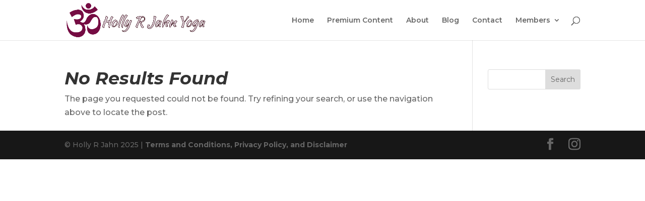

--- FILE ---
content_type: text/html; charset=utf-8
request_url: https://www.google.com/recaptcha/api2/anchor?ar=1&k=6LeOmOgUAAAAAEW0Wnmk4pXrhPgT-vF17xsXay2L&co=aHR0cHM6Ly9ob2xseXJqYWhueW9nYS5jb206NDQz&hl=en&v=PoyoqOPhxBO7pBk68S4YbpHZ&size=invisible&anchor-ms=20000&execute-ms=30000&cb=g0d671m0isjm
body_size: 48653
content:
<!DOCTYPE HTML><html dir="ltr" lang="en"><head><meta http-equiv="Content-Type" content="text/html; charset=UTF-8">
<meta http-equiv="X-UA-Compatible" content="IE=edge">
<title>reCAPTCHA</title>
<style type="text/css">
/* cyrillic-ext */
@font-face {
  font-family: 'Roboto';
  font-style: normal;
  font-weight: 400;
  font-stretch: 100%;
  src: url(//fonts.gstatic.com/s/roboto/v48/KFO7CnqEu92Fr1ME7kSn66aGLdTylUAMa3GUBHMdazTgWw.woff2) format('woff2');
  unicode-range: U+0460-052F, U+1C80-1C8A, U+20B4, U+2DE0-2DFF, U+A640-A69F, U+FE2E-FE2F;
}
/* cyrillic */
@font-face {
  font-family: 'Roboto';
  font-style: normal;
  font-weight: 400;
  font-stretch: 100%;
  src: url(//fonts.gstatic.com/s/roboto/v48/KFO7CnqEu92Fr1ME7kSn66aGLdTylUAMa3iUBHMdazTgWw.woff2) format('woff2');
  unicode-range: U+0301, U+0400-045F, U+0490-0491, U+04B0-04B1, U+2116;
}
/* greek-ext */
@font-face {
  font-family: 'Roboto';
  font-style: normal;
  font-weight: 400;
  font-stretch: 100%;
  src: url(//fonts.gstatic.com/s/roboto/v48/KFO7CnqEu92Fr1ME7kSn66aGLdTylUAMa3CUBHMdazTgWw.woff2) format('woff2');
  unicode-range: U+1F00-1FFF;
}
/* greek */
@font-face {
  font-family: 'Roboto';
  font-style: normal;
  font-weight: 400;
  font-stretch: 100%;
  src: url(//fonts.gstatic.com/s/roboto/v48/KFO7CnqEu92Fr1ME7kSn66aGLdTylUAMa3-UBHMdazTgWw.woff2) format('woff2');
  unicode-range: U+0370-0377, U+037A-037F, U+0384-038A, U+038C, U+038E-03A1, U+03A3-03FF;
}
/* math */
@font-face {
  font-family: 'Roboto';
  font-style: normal;
  font-weight: 400;
  font-stretch: 100%;
  src: url(//fonts.gstatic.com/s/roboto/v48/KFO7CnqEu92Fr1ME7kSn66aGLdTylUAMawCUBHMdazTgWw.woff2) format('woff2');
  unicode-range: U+0302-0303, U+0305, U+0307-0308, U+0310, U+0312, U+0315, U+031A, U+0326-0327, U+032C, U+032F-0330, U+0332-0333, U+0338, U+033A, U+0346, U+034D, U+0391-03A1, U+03A3-03A9, U+03B1-03C9, U+03D1, U+03D5-03D6, U+03F0-03F1, U+03F4-03F5, U+2016-2017, U+2034-2038, U+203C, U+2040, U+2043, U+2047, U+2050, U+2057, U+205F, U+2070-2071, U+2074-208E, U+2090-209C, U+20D0-20DC, U+20E1, U+20E5-20EF, U+2100-2112, U+2114-2115, U+2117-2121, U+2123-214F, U+2190, U+2192, U+2194-21AE, U+21B0-21E5, U+21F1-21F2, U+21F4-2211, U+2213-2214, U+2216-22FF, U+2308-230B, U+2310, U+2319, U+231C-2321, U+2336-237A, U+237C, U+2395, U+239B-23B7, U+23D0, U+23DC-23E1, U+2474-2475, U+25AF, U+25B3, U+25B7, U+25BD, U+25C1, U+25CA, U+25CC, U+25FB, U+266D-266F, U+27C0-27FF, U+2900-2AFF, U+2B0E-2B11, U+2B30-2B4C, U+2BFE, U+3030, U+FF5B, U+FF5D, U+1D400-1D7FF, U+1EE00-1EEFF;
}
/* symbols */
@font-face {
  font-family: 'Roboto';
  font-style: normal;
  font-weight: 400;
  font-stretch: 100%;
  src: url(//fonts.gstatic.com/s/roboto/v48/KFO7CnqEu92Fr1ME7kSn66aGLdTylUAMaxKUBHMdazTgWw.woff2) format('woff2');
  unicode-range: U+0001-000C, U+000E-001F, U+007F-009F, U+20DD-20E0, U+20E2-20E4, U+2150-218F, U+2190, U+2192, U+2194-2199, U+21AF, U+21E6-21F0, U+21F3, U+2218-2219, U+2299, U+22C4-22C6, U+2300-243F, U+2440-244A, U+2460-24FF, U+25A0-27BF, U+2800-28FF, U+2921-2922, U+2981, U+29BF, U+29EB, U+2B00-2BFF, U+4DC0-4DFF, U+FFF9-FFFB, U+10140-1018E, U+10190-1019C, U+101A0, U+101D0-101FD, U+102E0-102FB, U+10E60-10E7E, U+1D2C0-1D2D3, U+1D2E0-1D37F, U+1F000-1F0FF, U+1F100-1F1AD, U+1F1E6-1F1FF, U+1F30D-1F30F, U+1F315, U+1F31C, U+1F31E, U+1F320-1F32C, U+1F336, U+1F378, U+1F37D, U+1F382, U+1F393-1F39F, U+1F3A7-1F3A8, U+1F3AC-1F3AF, U+1F3C2, U+1F3C4-1F3C6, U+1F3CA-1F3CE, U+1F3D4-1F3E0, U+1F3ED, U+1F3F1-1F3F3, U+1F3F5-1F3F7, U+1F408, U+1F415, U+1F41F, U+1F426, U+1F43F, U+1F441-1F442, U+1F444, U+1F446-1F449, U+1F44C-1F44E, U+1F453, U+1F46A, U+1F47D, U+1F4A3, U+1F4B0, U+1F4B3, U+1F4B9, U+1F4BB, U+1F4BF, U+1F4C8-1F4CB, U+1F4D6, U+1F4DA, U+1F4DF, U+1F4E3-1F4E6, U+1F4EA-1F4ED, U+1F4F7, U+1F4F9-1F4FB, U+1F4FD-1F4FE, U+1F503, U+1F507-1F50B, U+1F50D, U+1F512-1F513, U+1F53E-1F54A, U+1F54F-1F5FA, U+1F610, U+1F650-1F67F, U+1F687, U+1F68D, U+1F691, U+1F694, U+1F698, U+1F6AD, U+1F6B2, U+1F6B9-1F6BA, U+1F6BC, U+1F6C6-1F6CF, U+1F6D3-1F6D7, U+1F6E0-1F6EA, U+1F6F0-1F6F3, U+1F6F7-1F6FC, U+1F700-1F7FF, U+1F800-1F80B, U+1F810-1F847, U+1F850-1F859, U+1F860-1F887, U+1F890-1F8AD, U+1F8B0-1F8BB, U+1F8C0-1F8C1, U+1F900-1F90B, U+1F93B, U+1F946, U+1F984, U+1F996, U+1F9E9, U+1FA00-1FA6F, U+1FA70-1FA7C, U+1FA80-1FA89, U+1FA8F-1FAC6, U+1FACE-1FADC, U+1FADF-1FAE9, U+1FAF0-1FAF8, U+1FB00-1FBFF;
}
/* vietnamese */
@font-face {
  font-family: 'Roboto';
  font-style: normal;
  font-weight: 400;
  font-stretch: 100%;
  src: url(//fonts.gstatic.com/s/roboto/v48/KFO7CnqEu92Fr1ME7kSn66aGLdTylUAMa3OUBHMdazTgWw.woff2) format('woff2');
  unicode-range: U+0102-0103, U+0110-0111, U+0128-0129, U+0168-0169, U+01A0-01A1, U+01AF-01B0, U+0300-0301, U+0303-0304, U+0308-0309, U+0323, U+0329, U+1EA0-1EF9, U+20AB;
}
/* latin-ext */
@font-face {
  font-family: 'Roboto';
  font-style: normal;
  font-weight: 400;
  font-stretch: 100%;
  src: url(//fonts.gstatic.com/s/roboto/v48/KFO7CnqEu92Fr1ME7kSn66aGLdTylUAMa3KUBHMdazTgWw.woff2) format('woff2');
  unicode-range: U+0100-02BA, U+02BD-02C5, U+02C7-02CC, U+02CE-02D7, U+02DD-02FF, U+0304, U+0308, U+0329, U+1D00-1DBF, U+1E00-1E9F, U+1EF2-1EFF, U+2020, U+20A0-20AB, U+20AD-20C0, U+2113, U+2C60-2C7F, U+A720-A7FF;
}
/* latin */
@font-face {
  font-family: 'Roboto';
  font-style: normal;
  font-weight: 400;
  font-stretch: 100%;
  src: url(//fonts.gstatic.com/s/roboto/v48/KFO7CnqEu92Fr1ME7kSn66aGLdTylUAMa3yUBHMdazQ.woff2) format('woff2');
  unicode-range: U+0000-00FF, U+0131, U+0152-0153, U+02BB-02BC, U+02C6, U+02DA, U+02DC, U+0304, U+0308, U+0329, U+2000-206F, U+20AC, U+2122, U+2191, U+2193, U+2212, U+2215, U+FEFF, U+FFFD;
}
/* cyrillic-ext */
@font-face {
  font-family: 'Roboto';
  font-style: normal;
  font-weight: 500;
  font-stretch: 100%;
  src: url(//fonts.gstatic.com/s/roboto/v48/KFO7CnqEu92Fr1ME7kSn66aGLdTylUAMa3GUBHMdazTgWw.woff2) format('woff2');
  unicode-range: U+0460-052F, U+1C80-1C8A, U+20B4, U+2DE0-2DFF, U+A640-A69F, U+FE2E-FE2F;
}
/* cyrillic */
@font-face {
  font-family: 'Roboto';
  font-style: normal;
  font-weight: 500;
  font-stretch: 100%;
  src: url(//fonts.gstatic.com/s/roboto/v48/KFO7CnqEu92Fr1ME7kSn66aGLdTylUAMa3iUBHMdazTgWw.woff2) format('woff2');
  unicode-range: U+0301, U+0400-045F, U+0490-0491, U+04B0-04B1, U+2116;
}
/* greek-ext */
@font-face {
  font-family: 'Roboto';
  font-style: normal;
  font-weight: 500;
  font-stretch: 100%;
  src: url(//fonts.gstatic.com/s/roboto/v48/KFO7CnqEu92Fr1ME7kSn66aGLdTylUAMa3CUBHMdazTgWw.woff2) format('woff2');
  unicode-range: U+1F00-1FFF;
}
/* greek */
@font-face {
  font-family: 'Roboto';
  font-style: normal;
  font-weight: 500;
  font-stretch: 100%;
  src: url(//fonts.gstatic.com/s/roboto/v48/KFO7CnqEu92Fr1ME7kSn66aGLdTylUAMa3-UBHMdazTgWw.woff2) format('woff2');
  unicode-range: U+0370-0377, U+037A-037F, U+0384-038A, U+038C, U+038E-03A1, U+03A3-03FF;
}
/* math */
@font-face {
  font-family: 'Roboto';
  font-style: normal;
  font-weight: 500;
  font-stretch: 100%;
  src: url(//fonts.gstatic.com/s/roboto/v48/KFO7CnqEu92Fr1ME7kSn66aGLdTylUAMawCUBHMdazTgWw.woff2) format('woff2');
  unicode-range: U+0302-0303, U+0305, U+0307-0308, U+0310, U+0312, U+0315, U+031A, U+0326-0327, U+032C, U+032F-0330, U+0332-0333, U+0338, U+033A, U+0346, U+034D, U+0391-03A1, U+03A3-03A9, U+03B1-03C9, U+03D1, U+03D5-03D6, U+03F0-03F1, U+03F4-03F5, U+2016-2017, U+2034-2038, U+203C, U+2040, U+2043, U+2047, U+2050, U+2057, U+205F, U+2070-2071, U+2074-208E, U+2090-209C, U+20D0-20DC, U+20E1, U+20E5-20EF, U+2100-2112, U+2114-2115, U+2117-2121, U+2123-214F, U+2190, U+2192, U+2194-21AE, U+21B0-21E5, U+21F1-21F2, U+21F4-2211, U+2213-2214, U+2216-22FF, U+2308-230B, U+2310, U+2319, U+231C-2321, U+2336-237A, U+237C, U+2395, U+239B-23B7, U+23D0, U+23DC-23E1, U+2474-2475, U+25AF, U+25B3, U+25B7, U+25BD, U+25C1, U+25CA, U+25CC, U+25FB, U+266D-266F, U+27C0-27FF, U+2900-2AFF, U+2B0E-2B11, U+2B30-2B4C, U+2BFE, U+3030, U+FF5B, U+FF5D, U+1D400-1D7FF, U+1EE00-1EEFF;
}
/* symbols */
@font-face {
  font-family: 'Roboto';
  font-style: normal;
  font-weight: 500;
  font-stretch: 100%;
  src: url(//fonts.gstatic.com/s/roboto/v48/KFO7CnqEu92Fr1ME7kSn66aGLdTylUAMaxKUBHMdazTgWw.woff2) format('woff2');
  unicode-range: U+0001-000C, U+000E-001F, U+007F-009F, U+20DD-20E0, U+20E2-20E4, U+2150-218F, U+2190, U+2192, U+2194-2199, U+21AF, U+21E6-21F0, U+21F3, U+2218-2219, U+2299, U+22C4-22C6, U+2300-243F, U+2440-244A, U+2460-24FF, U+25A0-27BF, U+2800-28FF, U+2921-2922, U+2981, U+29BF, U+29EB, U+2B00-2BFF, U+4DC0-4DFF, U+FFF9-FFFB, U+10140-1018E, U+10190-1019C, U+101A0, U+101D0-101FD, U+102E0-102FB, U+10E60-10E7E, U+1D2C0-1D2D3, U+1D2E0-1D37F, U+1F000-1F0FF, U+1F100-1F1AD, U+1F1E6-1F1FF, U+1F30D-1F30F, U+1F315, U+1F31C, U+1F31E, U+1F320-1F32C, U+1F336, U+1F378, U+1F37D, U+1F382, U+1F393-1F39F, U+1F3A7-1F3A8, U+1F3AC-1F3AF, U+1F3C2, U+1F3C4-1F3C6, U+1F3CA-1F3CE, U+1F3D4-1F3E0, U+1F3ED, U+1F3F1-1F3F3, U+1F3F5-1F3F7, U+1F408, U+1F415, U+1F41F, U+1F426, U+1F43F, U+1F441-1F442, U+1F444, U+1F446-1F449, U+1F44C-1F44E, U+1F453, U+1F46A, U+1F47D, U+1F4A3, U+1F4B0, U+1F4B3, U+1F4B9, U+1F4BB, U+1F4BF, U+1F4C8-1F4CB, U+1F4D6, U+1F4DA, U+1F4DF, U+1F4E3-1F4E6, U+1F4EA-1F4ED, U+1F4F7, U+1F4F9-1F4FB, U+1F4FD-1F4FE, U+1F503, U+1F507-1F50B, U+1F50D, U+1F512-1F513, U+1F53E-1F54A, U+1F54F-1F5FA, U+1F610, U+1F650-1F67F, U+1F687, U+1F68D, U+1F691, U+1F694, U+1F698, U+1F6AD, U+1F6B2, U+1F6B9-1F6BA, U+1F6BC, U+1F6C6-1F6CF, U+1F6D3-1F6D7, U+1F6E0-1F6EA, U+1F6F0-1F6F3, U+1F6F7-1F6FC, U+1F700-1F7FF, U+1F800-1F80B, U+1F810-1F847, U+1F850-1F859, U+1F860-1F887, U+1F890-1F8AD, U+1F8B0-1F8BB, U+1F8C0-1F8C1, U+1F900-1F90B, U+1F93B, U+1F946, U+1F984, U+1F996, U+1F9E9, U+1FA00-1FA6F, U+1FA70-1FA7C, U+1FA80-1FA89, U+1FA8F-1FAC6, U+1FACE-1FADC, U+1FADF-1FAE9, U+1FAF0-1FAF8, U+1FB00-1FBFF;
}
/* vietnamese */
@font-face {
  font-family: 'Roboto';
  font-style: normal;
  font-weight: 500;
  font-stretch: 100%;
  src: url(//fonts.gstatic.com/s/roboto/v48/KFO7CnqEu92Fr1ME7kSn66aGLdTylUAMa3OUBHMdazTgWw.woff2) format('woff2');
  unicode-range: U+0102-0103, U+0110-0111, U+0128-0129, U+0168-0169, U+01A0-01A1, U+01AF-01B0, U+0300-0301, U+0303-0304, U+0308-0309, U+0323, U+0329, U+1EA0-1EF9, U+20AB;
}
/* latin-ext */
@font-face {
  font-family: 'Roboto';
  font-style: normal;
  font-weight: 500;
  font-stretch: 100%;
  src: url(//fonts.gstatic.com/s/roboto/v48/KFO7CnqEu92Fr1ME7kSn66aGLdTylUAMa3KUBHMdazTgWw.woff2) format('woff2');
  unicode-range: U+0100-02BA, U+02BD-02C5, U+02C7-02CC, U+02CE-02D7, U+02DD-02FF, U+0304, U+0308, U+0329, U+1D00-1DBF, U+1E00-1E9F, U+1EF2-1EFF, U+2020, U+20A0-20AB, U+20AD-20C0, U+2113, U+2C60-2C7F, U+A720-A7FF;
}
/* latin */
@font-face {
  font-family: 'Roboto';
  font-style: normal;
  font-weight: 500;
  font-stretch: 100%;
  src: url(//fonts.gstatic.com/s/roboto/v48/KFO7CnqEu92Fr1ME7kSn66aGLdTylUAMa3yUBHMdazQ.woff2) format('woff2');
  unicode-range: U+0000-00FF, U+0131, U+0152-0153, U+02BB-02BC, U+02C6, U+02DA, U+02DC, U+0304, U+0308, U+0329, U+2000-206F, U+20AC, U+2122, U+2191, U+2193, U+2212, U+2215, U+FEFF, U+FFFD;
}
/* cyrillic-ext */
@font-face {
  font-family: 'Roboto';
  font-style: normal;
  font-weight: 900;
  font-stretch: 100%;
  src: url(//fonts.gstatic.com/s/roboto/v48/KFO7CnqEu92Fr1ME7kSn66aGLdTylUAMa3GUBHMdazTgWw.woff2) format('woff2');
  unicode-range: U+0460-052F, U+1C80-1C8A, U+20B4, U+2DE0-2DFF, U+A640-A69F, U+FE2E-FE2F;
}
/* cyrillic */
@font-face {
  font-family: 'Roboto';
  font-style: normal;
  font-weight: 900;
  font-stretch: 100%;
  src: url(//fonts.gstatic.com/s/roboto/v48/KFO7CnqEu92Fr1ME7kSn66aGLdTylUAMa3iUBHMdazTgWw.woff2) format('woff2');
  unicode-range: U+0301, U+0400-045F, U+0490-0491, U+04B0-04B1, U+2116;
}
/* greek-ext */
@font-face {
  font-family: 'Roboto';
  font-style: normal;
  font-weight: 900;
  font-stretch: 100%;
  src: url(//fonts.gstatic.com/s/roboto/v48/KFO7CnqEu92Fr1ME7kSn66aGLdTylUAMa3CUBHMdazTgWw.woff2) format('woff2');
  unicode-range: U+1F00-1FFF;
}
/* greek */
@font-face {
  font-family: 'Roboto';
  font-style: normal;
  font-weight: 900;
  font-stretch: 100%;
  src: url(//fonts.gstatic.com/s/roboto/v48/KFO7CnqEu92Fr1ME7kSn66aGLdTylUAMa3-UBHMdazTgWw.woff2) format('woff2');
  unicode-range: U+0370-0377, U+037A-037F, U+0384-038A, U+038C, U+038E-03A1, U+03A3-03FF;
}
/* math */
@font-face {
  font-family: 'Roboto';
  font-style: normal;
  font-weight: 900;
  font-stretch: 100%;
  src: url(//fonts.gstatic.com/s/roboto/v48/KFO7CnqEu92Fr1ME7kSn66aGLdTylUAMawCUBHMdazTgWw.woff2) format('woff2');
  unicode-range: U+0302-0303, U+0305, U+0307-0308, U+0310, U+0312, U+0315, U+031A, U+0326-0327, U+032C, U+032F-0330, U+0332-0333, U+0338, U+033A, U+0346, U+034D, U+0391-03A1, U+03A3-03A9, U+03B1-03C9, U+03D1, U+03D5-03D6, U+03F0-03F1, U+03F4-03F5, U+2016-2017, U+2034-2038, U+203C, U+2040, U+2043, U+2047, U+2050, U+2057, U+205F, U+2070-2071, U+2074-208E, U+2090-209C, U+20D0-20DC, U+20E1, U+20E5-20EF, U+2100-2112, U+2114-2115, U+2117-2121, U+2123-214F, U+2190, U+2192, U+2194-21AE, U+21B0-21E5, U+21F1-21F2, U+21F4-2211, U+2213-2214, U+2216-22FF, U+2308-230B, U+2310, U+2319, U+231C-2321, U+2336-237A, U+237C, U+2395, U+239B-23B7, U+23D0, U+23DC-23E1, U+2474-2475, U+25AF, U+25B3, U+25B7, U+25BD, U+25C1, U+25CA, U+25CC, U+25FB, U+266D-266F, U+27C0-27FF, U+2900-2AFF, U+2B0E-2B11, U+2B30-2B4C, U+2BFE, U+3030, U+FF5B, U+FF5D, U+1D400-1D7FF, U+1EE00-1EEFF;
}
/* symbols */
@font-face {
  font-family: 'Roboto';
  font-style: normal;
  font-weight: 900;
  font-stretch: 100%;
  src: url(//fonts.gstatic.com/s/roboto/v48/KFO7CnqEu92Fr1ME7kSn66aGLdTylUAMaxKUBHMdazTgWw.woff2) format('woff2');
  unicode-range: U+0001-000C, U+000E-001F, U+007F-009F, U+20DD-20E0, U+20E2-20E4, U+2150-218F, U+2190, U+2192, U+2194-2199, U+21AF, U+21E6-21F0, U+21F3, U+2218-2219, U+2299, U+22C4-22C6, U+2300-243F, U+2440-244A, U+2460-24FF, U+25A0-27BF, U+2800-28FF, U+2921-2922, U+2981, U+29BF, U+29EB, U+2B00-2BFF, U+4DC0-4DFF, U+FFF9-FFFB, U+10140-1018E, U+10190-1019C, U+101A0, U+101D0-101FD, U+102E0-102FB, U+10E60-10E7E, U+1D2C0-1D2D3, U+1D2E0-1D37F, U+1F000-1F0FF, U+1F100-1F1AD, U+1F1E6-1F1FF, U+1F30D-1F30F, U+1F315, U+1F31C, U+1F31E, U+1F320-1F32C, U+1F336, U+1F378, U+1F37D, U+1F382, U+1F393-1F39F, U+1F3A7-1F3A8, U+1F3AC-1F3AF, U+1F3C2, U+1F3C4-1F3C6, U+1F3CA-1F3CE, U+1F3D4-1F3E0, U+1F3ED, U+1F3F1-1F3F3, U+1F3F5-1F3F7, U+1F408, U+1F415, U+1F41F, U+1F426, U+1F43F, U+1F441-1F442, U+1F444, U+1F446-1F449, U+1F44C-1F44E, U+1F453, U+1F46A, U+1F47D, U+1F4A3, U+1F4B0, U+1F4B3, U+1F4B9, U+1F4BB, U+1F4BF, U+1F4C8-1F4CB, U+1F4D6, U+1F4DA, U+1F4DF, U+1F4E3-1F4E6, U+1F4EA-1F4ED, U+1F4F7, U+1F4F9-1F4FB, U+1F4FD-1F4FE, U+1F503, U+1F507-1F50B, U+1F50D, U+1F512-1F513, U+1F53E-1F54A, U+1F54F-1F5FA, U+1F610, U+1F650-1F67F, U+1F687, U+1F68D, U+1F691, U+1F694, U+1F698, U+1F6AD, U+1F6B2, U+1F6B9-1F6BA, U+1F6BC, U+1F6C6-1F6CF, U+1F6D3-1F6D7, U+1F6E0-1F6EA, U+1F6F0-1F6F3, U+1F6F7-1F6FC, U+1F700-1F7FF, U+1F800-1F80B, U+1F810-1F847, U+1F850-1F859, U+1F860-1F887, U+1F890-1F8AD, U+1F8B0-1F8BB, U+1F8C0-1F8C1, U+1F900-1F90B, U+1F93B, U+1F946, U+1F984, U+1F996, U+1F9E9, U+1FA00-1FA6F, U+1FA70-1FA7C, U+1FA80-1FA89, U+1FA8F-1FAC6, U+1FACE-1FADC, U+1FADF-1FAE9, U+1FAF0-1FAF8, U+1FB00-1FBFF;
}
/* vietnamese */
@font-face {
  font-family: 'Roboto';
  font-style: normal;
  font-weight: 900;
  font-stretch: 100%;
  src: url(//fonts.gstatic.com/s/roboto/v48/KFO7CnqEu92Fr1ME7kSn66aGLdTylUAMa3OUBHMdazTgWw.woff2) format('woff2');
  unicode-range: U+0102-0103, U+0110-0111, U+0128-0129, U+0168-0169, U+01A0-01A1, U+01AF-01B0, U+0300-0301, U+0303-0304, U+0308-0309, U+0323, U+0329, U+1EA0-1EF9, U+20AB;
}
/* latin-ext */
@font-face {
  font-family: 'Roboto';
  font-style: normal;
  font-weight: 900;
  font-stretch: 100%;
  src: url(//fonts.gstatic.com/s/roboto/v48/KFO7CnqEu92Fr1ME7kSn66aGLdTylUAMa3KUBHMdazTgWw.woff2) format('woff2');
  unicode-range: U+0100-02BA, U+02BD-02C5, U+02C7-02CC, U+02CE-02D7, U+02DD-02FF, U+0304, U+0308, U+0329, U+1D00-1DBF, U+1E00-1E9F, U+1EF2-1EFF, U+2020, U+20A0-20AB, U+20AD-20C0, U+2113, U+2C60-2C7F, U+A720-A7FF;
}
/* latin */
@font-face {
  font-family: 'Roboto';
  font-style: normal;
  font-weight: 900;
  font-stretch: 100%;
  src: url(//fonts.gstatic.com/s/roboto/v48/KFO7CnqEu92Fr1ME7kSn66aGLdTylUAMa3yUBHMdazQ.woff2) format('woff2');
  unicode-range: U+0000-00FF, U+0131, U+0152-0153, U+02BB-02BC, U+02C6, U+02DA, U+02DC, U+0304, U+0308, U+0329, U+2000-206F, U+20AC, U+2122, U+2191, U+2193, U+2212, U+2215, U+FEFF, U+FFFD;
}

</style>
<link rel="stylesheet" type="text/css" href="https://www.gstatic.com/recaptcha/releases/PoyoqOPhxBO7pBk68S4YbpHZ/styles__ltr.css">
<script nonce="jvphxBcfhwdWi9v2hxg0QA" type="text/javascript">window['__recaptcha_api'] = 'https://www.google.com/recaptcha/api2/';</script>
<script type="text/javascript" src="https://www.gstatic.com/recaptcha/releases/PoyoqOPhxBO7pBk68S4YbpHZ/recaptcha__en.js" nonce="jvphxBcfhwdWi9v2hxg0QA">
      
    </script></head>
<body><div id="rc-anchor-alert" class="rc-anchor-alert"></div>
<input type="hidden" id="recaptcha-token" value="[base64]">
<script type="text/javascript" nonce="jvphxBcfhwdWi9v2hxg0QA">
      recaptcha.anchor.Main.init("[\x22ainput\x22,[\x22bgdata\x22,\x22\x22,\[base64]/[base64]/[base64]/[base64]/[base64]/UltsKytdPUU6KEU8MjA0OD9SW2wrK109RT4+NnwxOTI6KChFJjY0NTEyKT09NTUyOTYmJk0rMTxjLmxlbmd0aCYmKGMuY2hhckNvZGVBdChNKzEpJjY0NTEyKT09NTYzMjA/[base64]/[base64]/[base64]/[base64]/[base64]/[base64]/[base64]\x22,\[base64]\x22,\x22wpbDnsK7wpXDksKAwrXCl1t+NxzCkcO+fcKmGFl3woJbwr/ChMKZw7/[base64]/Dt23Dn1xOw7fCksKqMsOKfMKIYU3DjMORfsOHwp3CtgrCqT1EwqLCvsKsw7/ChWPDuD3DhsOQMcKMBUJgDcKPw4XDosKOwoU5w6DDscOidsONw4pwwowXcT/DhcKmw5YhXyZ9woJSPDLCqy7CrAfChBl2w5ANXsKjwonDohptwrF0OVnDlTrCl8KQHVFzw5oNVMKhwqEeRMKRw4QCB13Cg2DDvBBMwp3DqMKow5cIw4d9EAXDrMOTw7nDiRM4woHCqj/DkcOhIGdSw6N1MsOAw5VJFMOCSsK7RsKvwr3CqcK5wr01PsKQw7sdMwXCmwIdJHvDtBdVa8KyDsOyNiclw4hXwrTDrsOBS8OPw7jDjcOEZ8OFb8O8f8KRwqnDmF7DsgYNdwE8wpvCssKbNcKvw5/[base64]/Du8KRwqRdOlbDg35dw7dUw4LDh0sBw6IZa1VOUkPClyAmL8KTJMKOw6hqQ8OYw5XCgMOIwrUTIwbCgMKCw4rDncKJY8K4CwRKLmMFwqoZw7ckw59iwrzCoSXCvMKfw4gWwqZ0O8O5Kw3Cux1MwrrCs8OWwo3CgR/CjUUQfMK3YMKMHcOJd8KROE/CngcmKSs+cWbDjhtgwpzCjsOkcsK5w6oAbMO8NsKpMMKdTlhRUSRPDS/DsHIHwr5pw6vDvWFqf8KQw4fDpcOBF8KMw4xBO3UXOcOcwqvChBrDhRrClMOmb2dRwqorwph3ecK6dC7ChsO2w6DCgSXCnW5kw4fDrW3DlSrCrBtRwr/DgMOcwrkIw4ohecKGDnTCq8KOOsO/wo3DpzIewp/DrsKXJSkSZMOFJGgbdMOda0zDmcKNw5XDi09QOyoQw5rCjsOkw5pwwr3Dpn7CsSZCw4jCvgd9wrYWQgoRcEvCgMKbw4/CocKSw4YvEiTCqTtewpx/EMKFXsKrwozCnilTKxHCvVvDmUg/w6Y1w4nDmA9UWU1kH8ORw7xTw4hVwoIyw5LDkRbCmQXCvsKEwq/DjhoKacKTwpTDkyECfcOOw7jDgsK8w5nDjjjCnmNUasOVPcKzZMKFw7zDqcKuJCtTworCqsOPdlodNcOOBHXCiGgkwq9weghLWMOhTHPCk33CrcODIMOgdTTCp2coTMKcWsKow4vDoWtaL8O6wqrCncKSw4/[base64]/DhnUJOmRrwqgFw7gLB8KPScO+w4DDmgnCvnZcclbDoBfDjMK2GcKDYjonw5d3STjCqXhWwrEGw4/[base64]/[base64]/Dl8K6w7DCnCkaJsKUw4JsZDjDksKxSFnDiMOxAV1tXyjDl1/[base64]/CkMKswrnCnCrCmsKKdsK0GV9AX2lYb8OJTMODw5Vew47DvcK7wrnCtcKSwojCpnZUVygDBg1gUQZ+w7DCv8OaP8ODamPCv1vDhcKEwpPDmD7DlcKJwqNPDyPDvgdMwqV+IsKlw75dwpg6ABfDj8KGBMK1wpleezIfw5fDtsOkGhLChMO9w7/[base64]/[base64]/DucONwpPCm8OsbxrDnwTCtcKswq9GwobCr8OyHHYEU2tmwrXDvkpYdHPCo0cxw4jDtMKuw5MJOMOiw49Dwrdgwpofe3DCjsKzw69NecKSw5MvQcKdwrpYwpXCiTptO8KBwq/Cj8Odw4ZAwrrDrwDDlkAADDI6XU7DhMKiw6heUGEpw7fDjMK+w4bCpyHCqcOtQ2ERwq/DhW8DMcKewpDCqsOpW8O7XsODwqDCvXNMGWvDpQLDqMOfwprDp1jCjsOpLzjCtMKqw48/HVnCjnHDjy3DhDXCqycuwrLDo2xdfhomS8KzUTccWC7CrcKMW0gTQcOZSMOUwpQaw6RpW8KYaFsuwqrCr8KBMw/CpMKqNsOtw4lXwoRvdRl/wqDCjDnDhB1kw45Vw4YtCMOCw4RCZDTDg8KBPWtvw7rDssOUwo7Dq8OuwrXCqU7DlgzCrg/[base64]/[base64]/CmMO/[base64]/[base64]/DhRfDu8KjwpbCnRzCq2cGWXxOw5vDvz/DqARKBsOoecO9w40SMMOFw6TCm8KfEsOGJndEFwNfQcKAcsOOwo9kNUfClsOFwqMwEiEKw59xSg3CgDLDnHEkw7jDqcKfCTDCpiAzAsOsPcOfw4XDlwg6wp14w4DCiABeJcOWwrTCqsO3wr/[base64]/DgCjDu8Kpwq4JZcO0BFNow7/Cn8Ozw4jDmQXDjnxbw6DDtEw5wqJFw73CrsOvNBLClsOow59XwrnCuGsffwfClXHCqsKQw7XCv8KjM8K3w7tOEcOCw7HCrcOPRBfClVTCsnAJwqzDnA7CvMKyCi1hIE/Ck8OXY8KeY1bCkCHDu8KywoE4w7jDsTfDtDVAw5XDsTrCphzCn8KQVsKBwqTCgVIGejLDpk9DXsOGTsO5CFISMzrDpRIuNwbCuzgnwqZGwozCqMOXbsOwwp/[base64]/CihI3FzIUUMO+N8KYwoTDgsOMwpM6w5vDmSDDisK+wrkMw7t4w44DY2jDpXM3w4fCr1/[base64]/[base64]/CsFI1JCJXPExET8K1KR59w4fDtcKUEjkQBcO1JzNHwqvDp8O/wrplw6rDkX3DtgLCgMKJHUPDvFQgTXdSPglrw54SwozCn33CpsOYwoDCqEo8wpHCoVxVw4nCkzd+PwLCslDDpMKiw7wPw7nCscO/w7HDv8KVw7BhfCoKKMKMNWMSw6rCksOXLMO0JcOKR8Orw6PCvhk+IsOiU8KowqtjwprDqz7DtFLDh8Kgw4PDmVxfPcOQCkRrEDvCisOaw6Q5w5nCj8OyHVTCqjlDGMOJwrx8w4wzw6xCwrXDvsKUQVbDpMK6wprDqk/DlcKWRsO1wpF1w7vDolbCqcKmLcKXZkZEDcOHwrTChVZOWsOlbcOtwoUnXMKwGUsdCsO7fcOdwpTDmGREaHxTw6zDqcKmNAHCt8KLw6DCqCPCvWXDiTvCtiAWw53CtcKMwobDsigaKG5RwolFX8KjwqASwp/[base64]/w4/DmsOvUDrDqcOLwrjCsMOAUMKawrPDhcOswo50wpwRJjk8w71mZlppXA/ChF3DrsOqO8KzJMOWwpEzIcO4MsK+wpgTwq/CuMOjw7fDoybDq8O8W8KUaWxAOADDl8KOOMOsw6DDmcKcwqNaw5bDgTQUB0rCmwY6ZwYKNHEzw60fPcKkwohMEh3DkwvDq8O9w45gwoZTKMKqMk/DozoneMK1VjFzw7jCj8OyRcK6WFdaw5g2Ll3Cj8OBTB7DgnBuwqjCvsKnw4QXw5jDpMK3XMOgYHLDjEfCvMOAw73CmF48wq/[base64]/ChMK4wq/ClcKewrEZYXDDnsOOdV3CijQbCHJwZcK0HsKxI8K3w5jCjGXDg8OVw4fCoR0VHH5Mw7XDsMKILsOOZsK9w5IiwobCjcKrfcK1wqcswrjDjBJBQQ9Vw77DgA4FEsO9w6IrwpLDoMOmaS9+JcKyHwnCkkfDrsODKMKJfj/[base64]/CgQkrSMKmPWBNw5JfV8Kdwp9fwqEaW8OcUcOPw658FlfDgkXCvcKtM8KuLsKhCsKXw5TCiMKjwr4/w5rDs0NVw47DthvDs052w7cNBcKIBGXCrsO/woHDp8O1SMOeZcKUMR4Aw6RVw7kCHcKWw6vDt0fDmhBHCMKYH8KtwovCicO3wp/DvMOiwpvCuMK3d8OLNzElNsK4L1LDisOUw5lWZywwMW/DmMKcw4PDhxRbw5AewrVIQkfCqsKyw5DCmMKJwpdhM8KgworDkXbDpcKHSS0rwrDDvGgLM8Orw6gdw6QEVsKJTzFPT2Ajw5t/[base64]/wozDk2/[base64]/cCgpwosswqELUcKuwpPDkWfDrsKkw5TCs8OzDxtiwrsYwrPCmMKjwrwbO8KVMX3Dk8OSwpLCrcOHwozChQTDhSDDo8Otw4vDpMOUwqVawqtBY8OowpkNwpd/TsOZwqI+B8KXw5ltXMKQw69Ow5t2wovCsB/DtAjCk1bCtcKlFcOFw5MSwpzCqsO6LsOgO2M6JcKIBTVMXMK5M8OPasKvb8OEwqDCs0/DqcKIw4XDm3bDpyNsaz3ClxgLw7RkwrY6woLCiSfDqDPDo8KbP8OZwq9owo7DsMK/w4HDj0dZSMKTE8K5wrTClsOfJwNKGVjDi1JRwovCvkkMw6fCu2zCkFJdw7MTEWTCu8Ovwociw5vDhVFBOsK1AMKFOMKfbCV5IMK0NMOmwpJyfizDjn7Ci8Kpbl9kOypmwo4TJ8K1w6RBw7DCkmVlw4DDjSPDjsO5w6fDggXDvT3DjQd/[base64]/[base64]/[base64]/[base64]/[base64]/Dg25AJ8K8w6TDgsOxwr5Jw6g0wqHDhcOIw6fCucORMMK7w6nDvMOswq09RD7CvcKow5PChcKBMnbDmMKAwp3DlsK9fgjCuBh/[base64]/DuMKAw4ANwoDDisK9ODTDiD4swpDDgWRiOj3DicO7wosgw7vDlF5iEsKaw7hKwqXDjsKEw4PDlWRMw6fCvMKjwppZwpFwJ8K1w5rCh8KqYcOTOcKUworDusKkw793w7rCncODw7NqeMKqQcOYK8OZw5jCqmzCu8O5CQzDk1/CtH0Lw4bDj8OxBcOYwosgwqUFPUFNw4oYDMK+wpQQOjYqwp8ywrLDnkbCkMOMFkk0w6LChBlAHMOowp3DlMObwp/[base64]/VcKbHcO/w5LCuybChMKIw6xCwojDhnbDrcOURsO/XcOANVd/f2Itw5IcQFjDu8KSfGg8w4rDjmBvG8OwLlPDlk/DiFMSecOIewHCgcKVw4PDhSpNwp3DhldrYsKXdwIJeAHCk8K0wocXZRjDk8KrwqrDn8KjwqVXwovDiMKCw7rDsXbDhMKjw5zDv2zCjsKZw6fDkcOePH/[base64]/DhADCn8KlfMOOEAjDtcOHGcKrw6BkHgLDiF/[base64]/w6kpICciwqI/Uj5hworDnsOVPcKUw4zDosKDw48XZ8KPKzVCw4MtIMOdw4cuw4sEX8Kew6xXw7YXwoTCocOAPxnDtBnCsMO4w4HColhIBMOgw7HDkmw3Em3DoWwsw6ptVcOowroRWFjCnsKCQjRpw5tmVsKOw5DDscKTXMK4DsKqwqDCo8O/dlQXw6kYPcKbNcOhw7fDpXbCj8OOw6DCmjFCb8OuLjXCoCAowqA2KDUOwq3CqU0ewq3Cs8OawpM6YMKRw7nCnMOmGcONw4bDpsOXwqvCpmXCn1RxaxTDgcKfDX5SwrDDlcKWwqlMw6XDlMOTworCsEZXDkgewr8iwp/[base64]/Dv8Kgw7ReVADDnUrCosOZw64Lw5bDuMONwrPCmUDCuMOVwrnDsMKxw7EtCwTCjSzCuyIkSWrDmm4cw6Uyw7fCjFLCh2TCgMOtwpbCgyl3w4jCo8Kqw4gPWMOQw65XPU/ChGMjQMKKwq9Rw7zCr8O9w7rDr8OtKg7DqMKkwq3ChD7DisKYZcKiw6jClcKkwp3ChRw1CMK+SFx3w6QOwrBUw5EbwqtmwqjDhmItVsOawo5zw7BkB1E7wo/Dih3Dg8KLwpDCtWPCisK3w4jDoMONTktRHmBaKkEBDMKEw5jDuMK3wq9yAlhTEcKSwod5YQzDqwpfbk3Cpy95NX4WwqvDmcKaEQ9+w5FSw7sjw6XCjV/DlcK+HkTDusK1w6Fhwq4LwrMOw6LCk1NGPsKHbMKDwoBGw7EnGsKGfyIrfn3CnAjCt8OQwrXDmiAHw67CsiDDlsKGJRbCgcOqEsKkw5URJR7Dun8HRW/DnMKJfsO1wqp+wol1NRoiwo/CjMKeCsKhwppxwqPCkcKQfsOKVyQLwowsccKJwrTCnkrCrMOjdMO5UnTCpGJaMMOiwrErw5HDucO0BXpDIXhqwrZawr4vVcKdw7wHwq3DrG5dwovCslR/[base64]/H8KcMsO0AkzDl8KYO3keX8KuwpUqw4/[base64]/w5/DrmMWwoUqw50YwoAQSMKOFMOKHSTDq8Kpw6x5LB15OcOhEmR8ccKywrhuZcOSAMODM8KeThzDnE5zKcKzw492woDDjsKww7HDs8OJZT0ywo5tPMOswqfDl8K5NMOAIsKxw7xBw4tNw57DsXnCg8OrFXgTLUrDgmXCijI/aH12aXjDlB/DolLDk8O5WwsEQMOZwqjDoVrDhS/Du8KKwrTCkMKZwotJw7crGHDDlwPCugTCpVXDqlzCvMKCC8KaSMOIw6/DpiNrbkTDvcKJwqYvwrgGZBPDqUEMGysQwp1fREAYwpANwr/[base64]/Ds8KTwrbClcKPwq1lwrJiY1ccEH/CvArCvGzDrCbChsKiZsOxCsKlTFLCnMOUVS3CmW8yCkzDpMKXMcOpw4QOMVcRFsOMa8KSwrk0TMK9w7TDlFENJQLCtD8LwqsRw7LCtFXDq3NFw6t3wozCnF/[base64]/Djg4SGMKCwq1Uw4APw55Swopqwol1woQAPVEjwqJSw65KG3PDmMKGKcKMfMObOcKDcsKCP27DtXdgw7ATVzHCs8ObLkVXTMKGYxLCicKJY8OywrrDiMOhbB7Dl8KJLD7Cr8KDw4rCrMOGwqY6a8K1wrQYFwbCvBvClETCqsOnacKeA8O/XWRZwonDliw3wq/[base64]/wpvCl3E1EcKWwowDXgrDgsOOwrkLExEww6DCt8KwFMOBw6tKdiDCncOhwr0dw4R2QMOGw7/[base64]/DtA5fcz/Drho3w69uw5lbccK6wqHCi8Oxw48Ww7HCkX4pw4XChcO5wpTDt2EKwpVGwoZTA8K8w7TChjzCr3vCvcOZecK2w5rDrsK9KsO+wrLCp8OUwp8/w6V1ZF/Cr8KANj58wqzClcOLwpvDjMKWwoQTwo3Dh8ODw7gnw4XCtsOlwp/[base64]/Do8K6wrbDmcObw75FwqzCv2Q9OsOuw6AKw7hjw5crw63CucKlOMKpwrbDqsKldzo2TDTDp2VhMsKmw7ckdm0gX0jDnFjDtcOPw78sLsK/[base64]/[base64]/DpMOyw4/CnMK7MMKLQsKvFsOFFMORw47Dg8O4wpHCmgQBcj1HYl9MaMKjC8O7w7jDj8OSwptdwovDnWk7GcK0ViBrNsOGXmRjw5QXwp8HHMKSVsO1K8OdWsOVBcKGw7tVZFfDncOVw7VxbcOzw5Bjw4/[base64]/BXzDqWRNw4h0w6vDtMKjCcKvwrTCqnBHw6fCj8K/w4MQYBPCncKJL8K6wpTCjk/CnSEswrMMwqpaw49NJUHColoLwoLDssKQbsKDODDCnMKswoVpw7PDpw9GwpR7MCrCmGrChCBHw5wUw7YnwptBbnbDjMKew5s8SU5xU1c8XV9vNMOBfQUUw6BTw7LChMOKwqp9Ek9Bw6M/BAZxwonDg8OTPA7CqXRmMsKSGXRsd8OnwonCm8OiwppbKcK7dEZiA8KFeMKcwrAyScKdfzXCpcKIw6TDjcOiCcOsSDTDjsK7w7fCvCLDjsKAw78iw7IAwpzDgsKow74LFBNfQcKdw746w6zDji8Owq5iY8ODw7FCwogwFMKOecK4w4PDssK+QcKJwooLw5/[base64]/CocOqw7Y7VcKbaH/[base64]/Z8KWw5pdw7zDiRxUw4zDisOMw7XDgHnCg8OkTsKeHWEbH21ISQFAwpZwdcK+fcOww57CoMKcwrDDoRTCs8K4Ik/DvUTDo8Okw4NhGSZHwrtUwoYfw5jChcOrwp3DvcKPW8KVUWsHw5o2wpRtw4Udw5HDicOxczLClsOWa2DCgSnCsD3Dn8OFwrfCsMOqecKXZMOTw602KMOpAcKcw4ItYXPCt2TDhcO2w5DDh1w8O8KWwpsrFkBORwMKwqzChnjDtDhyM1rDrX/CvMKuw5TDu8KWw5zCrkRdwobDi1nDqMOlw5rDpiFHw7FjHcOzw4vChWV1wpHCrsKmwoR1wpXDjm7Dq3XDlFXCgcKFwqPDozvDrMKgfsORYAPDpMO8ZcKVMnlaSsKgesOtw7LDmMK0e8KuwobDo8KCQcO8w4l1wpHDkcK/w4tALWPDisOWwpNQAsOgYXLCs8OTUALCsCEAW8OTRU7DmREmB8OVMcOEcMK2G086QzQ6w6bDkEEaw5NOJ8K8w7jDjsOkwq58wq9vwovCpMOrHMOvw7oxdDLDqcOfIMO4wqVPwo00w6zDvMOawr4bwo3DvMKCw6Bow5HDtMKxwo3CqcKMw7ZTN2/[base64]/VcOlwoXChGd9cR9cR1lTb8OWwqF/CBArKk9ow58fw54rwp9uN8KOw6MwAsOqw4skwpHDrsKmAFElZhjDog0cw7nCvsKqLX0kwohdAsOkw4jCjXXDtAsqw5QpOMOjHMKUChrDpinDssOKwpHDlsKbUA8Td3Bdw4cZw5A9w6fDjsKCIULCh8K/w7UnPRkmw41Yw6XDhcOdw6gORMObwpTDvGPCg2poNcOJwpFgAMKFa0/DncK3wp9wwqLCmMKWTwHDlMOMwpkCwpoVw4nCh20IdMKYNRdZRVvCvMKMdzgKw47CkcK3fMKfwoTCtxYXXsK+fcKjwqTDjys6B37CpxASOcKMTMOow7sNKwPCk8ORFyQxbgZuYmJFCMOwAmLDhG/Dt2Q3wr7DuG5qw6FUwqfDl0DDmAogKWLCs8OYfkzDsygNw6PDkxHCl8O9d8KtbB94w7TDmnXCvVN9wqbCocOXIMOOAcOIwrDDjcOYVGlFGGzCqcOVGRXCscK5KcKCWcKycTvCqnBnwpXDuA/Cq0LDmhwgwr/DgcK0wq/DnUx4W8Ofw64LfQMdwqdVw7l6P8KswqALwokRc2h/[base64]/CvsKTw7IKH8K5TgxWw68Yw6scHsOzIigew60VFcKoa8OIUgLDnmtYVMKrDyLDsDtmdsO4dsOJwpNIMsOQTsO4csOpw583TiASbTfCiA7CiTnCl0FtSX/CusKwwo/DkcOzEizCmhjCvcOdw5rDqg/DgcO7w51+dy/CqFZ2EGLCqMKGWn1pw5rChMKQVmlMfMKhCknDp8KJTkPDucK/w75VIWMdNsOpOsOXMBVzFVzDvSPClA5Uw5XDvsKIwqNbZj3ChlMBScK8w6zCih/DuFDChcKeYcKMwrApH8KxMnFVw7l6A8OLMxU+wrLDpzdufn4Fw4jDilYGwqA7w6MCWHAQdsKLwqd/[base64]/wrAAF2/Dkm9hwr82TcOgNHIhw6HDgXHDicKhw4EyEMOWwrLDiHcOw5tkXsOlPCrCn1XDuFwKawDDrsOew77DmQ8CYkIPHMKHw74Fw65Dw7HDgl0wKlrCkjfDjsK8fWjDgsOrwrAIw7wvwoxtw5tKB8OGN3BEL8ORwqbCkTc5w6nDg8K1w6BEVcOKA8KNw6dSw77CqA/DgsKqw6PCr8KDwoh/w7LCtMOjK0AIw6LCrMKcw5QBYMOcT3pAw68PV0fCksOnw49bVsOEdTx/w6XChV07emFUV8OLwpzDiVVFw4UNfMKwPMOVw5fDhk/CoiHChcOHesOgVhHCl8Kkwq/CjGUnwqBqw7ExBsKpwr8+eB3CtW1/TCFvE8KOw6TCoHpPDVJMw7fCkcKrDsOMwpjDhVfDr2rCksOEwqQKTxlzw40ABMO+HMOSw4nDi2k0esKQwp5IasO+wqjDrg7Di3XCrnI/WcObw6clwpVkwpx+UVjCsMOLTXg3HcKAU2J2wpEMEWzCiMKgwrJbS8OMwp03wqnDrMKaw6Ybw4TChz/Cu8O1wpILw67CjsKRw5Zgwqc6GsK2FcKBGBwPwr7CrsOnw6HCsFvDoiFywrfDhmMSDMO2OE4rw7UJwrJXMzbCuTVGw5UBw6DCisKMw4XCqns1YMK5w6HClMKqL8OMC8O2w7QywrDCjcOKR8O3PsOpYsK+LRvCiyQXw5rDsMK9wqXDpGHCiMKjw6pRNC/Dvm9Sw7IgVnLCrx3DjcOeck90bsKpOcKywpLDqnBsw7LChC/DuwPDn8O4woAvc0HCpsK0dU9xwoERwpkaw4rCs8KUUhpAwrjDvsKxw745FXLDgcOxw5fClVlrwpXDjsKvGT9Uf8OpMMOCw5jDjBXDpcOOwrnCg8OBAMOUZ8K6DcOWw63Dsk7DqEJ8wozCsGZRPD9Wwo8ldUsLwrXDnVjDvMO/PcOrbMO6S8OhwpPCkcKIQMO5wobCnsOyacKyw6jChcKjfmbDiy3CvmHDszMlfhM/w5XDnWnDpsKQw6bCiMONwrNtFsKNwrsiMzNdwpFRw6pQwrbDu0QPwqDCuTwjPMOBwqnCgsKaZVLCrcOwCMOsHcKvFC8jYEvCg8K1S8Kgwqtbw7nCugMKwqgdwovCk8OaZWdMLhc0wrjDvyfDomDCvH/DnMOZWcKZw5TDriDDssKYXw7DtRx+wowbRcK6wq/DvcO4FcOSwqHCmsOkMn/[base64]/w4TDtsOYF8OvwppAaSYKwqfDhMOpWl/Cg8OJw5rCkcOUwqsJF8Kmd1kNB3J2SMOuf8KKT8O+SSPCpz/DpMO+w79oXCXCjcOrwpHDoCRxB8Ocwp5Qw5UWw6gxwr3DjCdXembDoBXCvcKbWMK4wqArw5fDmMO4w4/DisOpHiBaQCjClFAdwrTCuAoqeMKmKMKJwrDChMOmwr3DncOCwrIddsKywo/Cg8KpAcKnw6BWK8KNw4TClMOkTsK3KxLCsTfDmcOyw65qeUFqV8KKw5zCpsKjwpIOwqcTw71ywq8hwoYWw5h2BcK7UnU8wq/DmsOzwoTCvcKdeR49wqDCo8ORw6JcbCfCisOgwoY+QcOhTwdXDsOaJyRNw59HNcO+FHUPe8K5wp8HbsKmfEjCqW4aw7hlwpjDncOkw7bDm3TCssK3CMKxwqbCtsKTUwPDicKUwoDCugrCtn89w5DDtQoPwp1qQzLDicK/wpXDgVXCoVvChMK2wqFcw7kIw4ZFwr8Mwr/DljxwKMOAaMK/w4DCg3gsw4I7w449MsOEw6nCmxzDgcOEKsKgVsKkwqDDuFHDhhlEwpDCusOQw7wCwqIww6zCrcOVMjHDgkgOQUnCszPCvQ/CqiplIB3CsMOAKg5wwo3Cp0bDgsO/IcKqHk96ZcOme8OJwojDo0/[base64]/CvcOawrnCq2NsRQDCs8KOwp1mLcKqw5JYwr7DsT/[base64]/w5Agw4fDiUN7wrAkEABCfQvCuFA6w6PCpsKhacKGBsO9XBjCh8KCw6jDs8Kiw4VywppjHRnCohzDrwp5wofDtz8lbUTDnV0nf0U+wozDscKTw7RRw77ChMO0B8KFJcOjK8KUIBNzw4DDvWbCgS/[base64]/CnS3DtsO1wpvDmwcnUjgtw5XDn8OEP0Igw5JrLiwJJgTDrCd/wpXCqMOyQ3E9eTAUw47DvlPCnUPCi8ODw5XCuiYXw5Niw5EKJMOcw4bDgFtBwpkrGkFsw50OBcKxOzbDvyJkw7dAw4rDjU0gak5SwrIlU8OIE3IAJcKHWsOuHWVlwr7DoMKrwpNmEXTChz/Dp0/DrFBLMR/[base64]/IyXCgcKrw5pqB8KGw5pAwpTDnXXDncOaAkvDqnoSPi/CmsOBP8KGw4cXwoXDrcOzw4vDhMKIBcODwo5mw7fCuTLDt8O3wozDjMKBwo1WwqBDS1hjwpIXEcOGFsOTwqUSwpTCncOtw6EnI2/CncOyw6nCsgbCqcK/[base64]/w71qw4xNwpsaPQEewo3CiSjDtMKfwrLDvFEGM8Oyw5fDicKEEE9GDzzDlcK4aC/CosOtbMOrw7HCrxNlWMKjw6ceE8O9w4peTsKVCsKaXnZwwqrDkMOIw7XCilI3wqdawrjCmDjDlMKdXXdEw6N0wr5lLz/CpsOpWWzCqSYLwoJ+w7AcQ8OSRDNXw6zCicKxOsKJw6Bvw7BfXBkCejTDg30EK8OxeRfCicONbsKzClVRC8O6FsOiw6nDuzTCn8OIwpwzw4RnI0F5w4/[base64]/DhXHDvzQew4bCpMO0w4otWMKaNR4bJcKINlzCpXjDqsObdAcuU8KbYSU/w75Lcj7DsWk8CCjCl8KdwqQrW0LCnAnCj27DhHUyw5NmwoTCh8KGwr7DqcKNw4PDuRTCh8K4GRPDu8O8e8OkwpIhTcKiUMOew7N0w6J0JzfDoCrDtAw8V8KGWUTCli7CvHFaTwh8w4ETw45Gwr9Kw6XDvknCj8KdwqAjecKXC27CoyMuwq/[base64]/CvW4dw7UISMO2UMOcw7rCviPDnE9AFMOwwqB4ZsOew6fDvsKwwqNnLUBXwo/[base64]/DosOIeBPCqsOXw5vDsMKdw7FAA3Yzw4/[base64]/fsO8V8OJXMOxEhl9wrchw5dSEcO4w5gNcgTDusK7EsKMRVLCgMOuwrjDkTjCv8KUw5AJwrIUwqctw5TClzE4PMKFSUdELMKVw5BTQj0rwpPDnBHCo39twq3Dn23Dow/DpRFXw4BmwpHDk1h9EEzDqDfCgcOmw7lPw71LLcOpw5PDlXzCosOgw4VAworDvcO5w7TDgyvCq8KYwqICW8OsMTTCocKQwppybFouw407bsOZwrjCikTCtsO6w7nCmDbCqsOacA/[base64]/wp5ow4Faw7QIw7oZwrzCv2wOK8OywrkmcMOGw4jDnTYYwp3Cl0fCvsKUT27DqcOkGiYEw4ZIw79EwpZaU8K7YMOBCV/Cs8OpMMKTXCoYW8OvwqA0w61GPcOMW3lzwr3Cn28wLcKxKBHDvhDDvMKlw53Di3xlSMKfHcOnADLDhMOAFQPCo8KBc0vCisKPbTvDisKkC0HCrAXDu1XCpAnDsUzDsRkNwobCqcOtZcK8w6AhwqxFwprDssKtEyZyJxMEwq7DoMORwosawpTClD/ChgNxX3fDgMK9AxjDl8KDW1vDscOBHAnDgzHCqcODMS/[base64]/DtMO4w5Riw53CsMOaw5xIXcOgw4LCo2MlScKUCcOIGC4Aw6VydT3DpsK5fsKiw5wVd8OSAXjDjBPCmsK7wojCrMK5wrlqKsKBUMK/wqvDgsKdw7Bmw6DDixPCp8KMwrguagcVI1QnwpDCqsKhRcOwQcKjHRHChi7CgsOZw6ctwrcOEMK2d0pvwqPCpMKRXTJudiHCrcK/[base64]/TcOew7rDoBpUw5Jtwp4kdsKsCQ3DrcOLw6HCsF7DiMOdwo/ClsORTgkww43CvMKVwpTDkFBGw6p3csKRw7wDOsOTwpRbw6BdVVxyZ3jDvgNCIHxyw6VYwp3Dk8KCwq3ChS5hwpRRwr49IHcmwpDDtMOVasOXU8KeVsKqeERAwolkw7rCml3DnwnCs2giCcOFwqRTTcKew7dRwrzDmmfDnk8/[base64]/DsEBjwoTCqjAcF1PDnMOSUlg/OCFmwpnDiVBuD3E0wpd2a8OWwpE4CMKrwpVEwpwVWsOjw5HDs144w4TDomjDnMKzV1nDhsKzPMOqecKZw4LDu8KuNWokw4XDmRZbAMKNwrwrdCLDpTwuw612HVtiw7vCr2t3w63Dq8ObUcOrwoLCgy7Dv1Z+w53CigBNbjR/PVzDlBBWJcOrWijDuMO/wrFWTjV0wrVewpMpCFvCssO9U2ZoIU4Hwq3CmcOBEAzCgiDDuWs2YcOkb8KLwrwewr3ClMOyw7nChMOnw6prPcKewrYQBMKDw4zDtFrCgsO0w6DCr1BhwrTCiH/CujDCpcO4eyDDsEoYw7fCoCkAw5rDs8KNw7vChRLDvcKPwpBtwqfDi03Ck8KCLAUGwoXDjzHCvMKve8KWbMOsNBLChWdueMK2d8OqGTXCgcODw4FzF3fDtUgCH8Kcw4nDosK/HMO6E8OULsOhw6PDvBbDuCvDvMKgRsO9woJkwpXDjBFja3PDoBvCtmZfTF5wwoHDgVTCqcOkNGXCgcKkeMOHb8KiYTrCjMKlwr3DhMKjDD7CgW3DsWofw4DCrcKUw7zCo8K+wr56GQnCpsKwwphZMsOQw4/DkxbCpMOEwoPDiURSZcOPwpMXCMKnw4rCnlBrMHPDsVUyw5fCgcKPw58jAGvCpFF4w7jDoWwGJ0vCpmZxb8OrwqdnKsOXbC1Dw6PCtcKqwqLDtcOow7/Dq3nDmcOSwq/Co0zDjMOmwrPCg8K+wrNlGCbCm8K3w7/Dl8OcfDI6C0DDicOYw7MCV8O7d8O5w7VLSsK8w55hwpPChMO3w5fDisKfwpbCh07DiiDCrQHDkcODUMKLQMO2esK3wrXCgsOJNH/[base64]/O8K0w5zCrsOvdG7Ct20KwqUmw4DDvMOiHUjDksKmXljDq8KOwprCnsOtwrrClcKnTcOWBlHDlMKfJcK8wpY0aAXDmcK/[base64]/[base64]/DpcOeSUdiw4h1wqVZw5I5w4oCBMK/wp3CvipYLsKPIsKIw7nDjMKKIgLCokzCpMO5JcKZXnrCksOmw5TDmsOvWzzDl3kRwrYXw6rCnld8wootSS/DisKCRsO6wpvCin4Pw7Y+YRjDmC3CtiMuIMK6Bx/Djh/DqEXDjsOlXcK5cgLDscOpBGAmMMKUMWTCusKeRMOKRsO8w69kZx/DrMKtCMORVcODwqXDqMKWwrrDqzDCn1QnLMONPW3DpcKCwrIKwo3CnMKZwqnCpT43w7kdw6DCih3DmGF/LylONcOSw5rCk8OTNsKTQ8OUEMKNZAxoAj91GMOuwpVrb3vDo8K4wqfCh3cLw6TCrwZuE8O7XCPDl8KHw7/DiMOhVRlwEMKJQyrCnCUOw6/Dh8KmOsOWw47DjwXCqRPDonHDmQ7Cs8Kiw4zDuMKgw6J3woTDigvDr8KGIERXw4QOw4vDksOTwr7CocO6woBkwr/DksKYNEDCk3rCkHVaIcO3QMO4RWNkGVPDkRsbwqYswrDDkW0Uwrcdw75IPULDkcKBwovDn8OOZ8OGN8O3LW/Drn3DhWvCnsKg\x22],null,[\x22conf\x22,null,\x226LeOmOgUAAAAAEW0Wnmk4pXrhPgT-vF17xsXay2L\x22,0,null,null,null,0,[21,125,63,73,95,87,41,43,42,83,102,105,109,121],[1017145,217],0,null,null,null,null,0,null,0,null,700,1,null,0,\[base64]/76lBhnEnQkZnOKMAhmv8xEZ\x22,0,0,null,null,1,null,0,1,null,null,null,0],\x22https://hollyrjahnyoga.com:443\x22,null,[3,1,1],null,null,null,1,3600,[\x22https://www.google.com/intl/en/policies/privacy/\x22,\x22https://www.google.com/intl/en/policies/terms/\x22],\x22RWMqo0AC5HU2ObDvokbhhO0V5eXrzOkWp7ZCZYMjpP8\\u003d\x22,1,0,null,1,1768988601570,0,0,[197,40,254,193,198],null,[56,237],\x22RC-xIfsw8eGUHwUug\x22,null,null,null,null,null,\x220dAFcWeA6k9YhViRnprkqT41-27SF7fXNBjHa_DIr1yN39Y1-5VVIFc2rHIXwt_PFmvdzQFQl6QF9Bjl_26IOr8f6k5-hwYuO3ag\x22,1769071401447]");
    </script></body></html>

--- FILE ---
content_type: application/javascript
request_url: https://prism.app-us1.com/?a=651885545&u=https%3A%2F%2Fhollyrjahnyoga.com%2Ftag%2Fashtangpranam%2F
body_size: 132
content:
window.visitorGlobalObject=window.visitorGlobalObject||window.prismGlobalObject;window.visitorGlobalObject.setVisitorId('646504d0-d8fb-4c88-a9f1-2a0dc262cef9', '651885545');window.visitorGlobalObject.setWhitelistedServices('', '651885545');